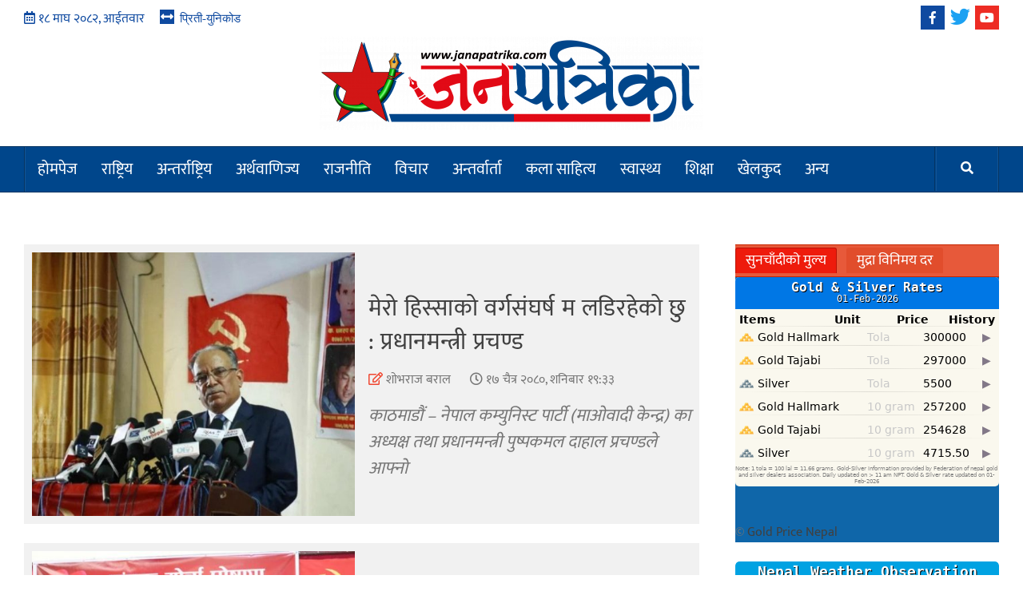

--- FILE ---
content_type: text/html; charset=UTF-8
request_url: https://janapatrika.com/archives/tag/%E0%A4%AA%E0%A5%8D%E0%A4%B0%E0%A4%9A%E0%A4%A3%E0%A5%8D%E0%A4%A1-%E0%A4%B5%E0%A4%BF%E0%A4%AA%E0%A5%8D%E0%A4%B2%E0%A4%B5
body_size: 10718
content:
<!doctype html>
<html lang="en-US" prefix="og: http://ogp.me/ns# fb: http://ogp.me/ns/fb#">
<head>
    <meta charset="UTF-8">
    <meta name="viewport" content="width=device-width, initial-scale=1">
    <link rel="profile" href="https://gmpg.org/xfn/11">
    <title>प्रचण्ड / विप्लव &#8211; Janapatrika</title>
<meta name='robots' content='max-image-preview:large' />
	<style>img:is([sizes="auto" i], [sizes^="auto," i]) { contain-intrinsic-size: 3000px 1500px }</style>
	<link rel='dns-prefetch' href='//fonts.googleapis.com' />
<link rel="alternate" type="application/rss+xml" title="Janapatrika &raquo; Feed" href="https://janapatrika.com/feed" />
<link rel="alternate" type="application/rss+xml" title="Janapatrika &raquo; Comments Feed" href="https://janapatrika.com/comments/feed" />
<link rel="alternate" type="application/rss+xml" title="Janapatrika &raquo; प्रचण्ड / विप्लव Tag Feed" href="https://janapatrika.com/archives/tag/%e0%a4%aa%e0%a5%8d%e0%a4%b0%e0%a4%9a%e0%a4%a3%e0%a5%8d%e0%a4%a1-%e0%a4%b5%e0%a4%bf%e0%a4%aa%e0%a5%8d%e0%a4%b2%e0%a4%b5/feed" />
<script type="text/javascript">
/* <![CDATA[ */
window._wpemojiSettings = {"baseUrl":"https:\/\/s.w.org\/images\/core\/emoji\/16.0.1\/72x72\/","ext":".png","svgUrl":"https:\/\/s.w.org\/images\/core\/emoji\/16.0.1\/svg\/","svgExt":".svg","source":{"concatemoji":"https:\/\/janapatrika.com\/wp-includes\/js\/wp-emoji-release.min.js?ver=50a7d77939d8fc79f3fdd21e793ecb8a"}};
/*! This file is auto-generated */
!function(s,n){var o,i,e;function c(e){try{var t={supportTests:e,timestamp:(new Date).valueOf()};sessionStorage.setItem(o,JSON.stringify(t))}catch(e){}}function p(e,t,n){e.clearRect(0,0,e.canvas.width,e.canvas.height),e.fillText(t,0,0);var t=new Uint32Array(e.getImageData(0,0,e.canvas.width,e.canvas.height).data),a=(e.clearRect(0,0,e.canvas.width,e.canvas.height),e.fillText(n,0,0),new Uint32Array(e.getImageData(0,0,e.canvas.width,e.canvas.height).data));return t.every(function(e,t){return e===a[t]})}function u(e,t){e.clearRect(0,0,e.canvas.width,e.canvas.height),e.fillText(t,0,0);for(var n=e.getImageData(16,16,1,1),a=0;a<n.data.length;a++)if(0!==n.data[a])return!1;return!0}function f(e,t,n,a){switch(t){case"flag":return n(e,"\ud83c\udff3\ufe0f\u200d\u26a7\ufe0f","\ud83c\udff3\ufe0f\u200b\u26a7\ufe0f")?!1:!n(e,"\ud83c\udde8\ud83c\uddf6","\ud83c\udde8\u200b\ud83c\uddf6")&&!n(e,"\ud83c\udff4\udb40\udc67\udb40\udc62\udb40\udc65\udb40\udc6e\udb40\udc67\udb40\udc7f","\ud83c\udff4\u200b\udb40\udc67\u200b\udb40\udc62\u200b\udb40\udc65\u200b\udb40\udc6e\u200b\udb40\udc67\u200b\udb40\udc7f");case"emoji":return!a(e,"\ud83e\udedf")}return!1}function g(e,t,n,a){var r="undefined"!=typeof WorkerGlobalScope&&self instanceof WorkerGlobalScope?new OffscreenCanvas(300,150):s.createElement("canvas"),o=r.getContext("2d",{willReadFrequently:!0}),i=(o.textBaseline="top",o.font="600 32px Arial",{});return e.forEach(function(e){i[e]=t(o,e,n,a)}),i}function t(e){var t=s.createElement("script");t.src=e,t.defer=!0,s.head.appendChild(t)}"undefined"!=typeof Promise&&(o="wpEmojiSettingsSupports",i=["flag","emoji"],n.supports={everything:!0,everythingExceptFlag:!0},e=new Promise(function(e){s.addEventListener("DOMContentLoaded",e,{once:!0})}),new Promise(function(t){var n=function(){try{var e=JSON.parse(sessionStorage.getItem(o));if("object"==typeof e&&"number"==typeof e.timestamp&&(new Date).valueOf()<e.timestamp+604800&&"object"==typeof e.supportTests)return e.supportTests}catch(e){}return null}();if(!n){if("undefined"!=typeof Worker&&"undefined"!=typeof OffscreenCanvas&&"undefined"!=typeof URL&&URL.createObjectURL&&"undefined"!=typeof Blob)try{var e="postMessage("+g.toString()+"("+[JSON.stringify(i),f.toString(),p.toString(),u.toString()].join(",")+"));",a=new Blob([e],{type:"text/javascript"}),r=new Worker(URL.createObjectURL(a),{name:"wpTestEmojiSupports"});return void(r.onmessage=function(e){c(n=e.data),r.terminate(),t(n)})}catch(e){}c(n=g(i,f,p,u))}t(n)}).then(function(e){for(var t in e)n.supports[t]=e[t],n.supports.everything=n.supports.everything&&n.supports[t],"flag"!==t&&(n.supports.everythingExceptFlag=n.supports.everythingExceptFlag&&n.supports[t]);n.supports.everythingExceptFlag=n.supports.everythingExceptFlag&&!n.supports.flag,n.DOMReady=!1,n.readyCallback=function(){n.DOMReady=!0}}).then(function(){return e}).then(function(){var e;n.supports.everything||(n.readyCallback(),(e=n.source||{}).concatemoji?t(e.concatemoji):e.wpemoji&&e.twemoji&&(t(e.twemoji),t(e.wpemoji)))}))}((window,document),window._wpemojiSettings);
/* ]]> */
</script>
<style id='wp-emoji-styles-inline-css' type='text/css'>

	img.wp-smiley, img.emoji {
		display: inline !important;
		border: none !important;
		box-shadow: none !important;
		height: 1em !important;
		width: 1em !important;
		margin: 0 0.07em !important;
		vertical-align: -0.1em !important;
		background: none !important;
		padding: 0 !important;
	}
</style>
<link rel='stylesheet' id='wp-block-library-css' href='https://janapatrika.com/wp-includes/css/dist/block-library/style.min.css?ver=50a7d77939d8fc79f3fdd21e793ecb8a' type='text/css' media='all' />
<style id='classic-theme-styles-inline-css' type='text/css'>
/*! This file is auto-generated */
.wp-block-button__link{color:#fff;background-color:#32373c;border-radius:9999px;box-shadow:none;text-decoration:none;padding:calc(.667em + 2px) calc(1.333em + 2px);font-size:1.125em}.wp-block-file__button{background:#32373c;color:#fff;text-decoration:none}
</style>
<style id='global-styles-inline-css' type='text/css'>
:root{--wp--preset--aspect-ratio--square: 1;--wp--preset--aspect-ratio--4-3: 4/3;--wp--preset--aspect-ratio--3-4: 3/4;--wp--preset--aspect-ratio--3-2: 3/2;--wp--preset--aspect-ratio--2-3: 2/3;--wp--preset--aspect-ratio--16-9: 16/9;--wp--preset--aspect-ratio--9-16: 9/16;--wp--preset--color--black: #000000;--wp--preset--color--cyan-bluish-gray: #abb8c3;--wp--preset--color--white: #ffffff;--wp--preset--color--pale-pink: #f78da7;--wp--preset--color--vivid-red: #cf2e2e;--wp--preset--color--luminous-vivid-orange: #ff6900;--wp--preset--color--luminous-vivid-amber: #fcb900;--wp--preset--color--light-green-cyan: #7bdcb5;--wp--preset--color--vivid-green-cyan: #00d084;--wp--preset--color--pale-cyan-blue: #8ed1fc;--wp--preset--color--vivid-cyan-blue: #0693e3;--wp--preset--color--vivid-purple: #9b51e0;--wp--preset--gradient--vivid-cyan-blue-to-vivid-purple: linear-gradient(135deg,rgba(6,147,227,1) 0%,rgb(155,81,224) 100%);--wp--preset--gradient--light-green-cyan-to-vivid-green-cyan: linear-gradient(135deg,rgb(122,220,180) 0%,rgb(0,208,130) 100%);--wp--preset--gradient--luminous-vivid-amber-to-luminous-vivid-orange: linear-gradient(135deg,rgba(252,185,0,1) 0%,rgba(255,105,0,1) 100%);--wp--preset--gradient--luminous-vivid-orange-to-vivid-red: linear-gradient(135deg,rgba(255,105,0,1) 0%,rgb(207,46,46) 100%);--wp--preset--gradient--very-light-gray-to-cyan-bluish-gray: linear-gradient(135deg,rgb(238,238,238) 0%,rgb(169,184,195) 100%);--wp--preset--gradient--cool-to-warm-spectrum: linear-gradient(135deg,rgb(74,234,220) 0%,rgb(151,120,209) 20%,rgb(207,42,186) 40%,rgb(238,44,130) 60%,rgb(251,105,98) 80%,rgb(254,248,76) 100%);--wp--preset--gradient--blush-light-purple: linear-gradient(135deg,rgb(255,206,236) 0%,rgb(152,150,240) 100%);--wp--preset--gradient--blush-bordeaux: linear-gradient(135deg,rgb(254,205,165) 0%,rgb(254,45,45) 50%,rgb(107,0,62) 100%);--wp--preset--gradient--luminous-dusk: linear-gradient(135deg,rgb(255,203,112) 0%,rgb(199,81,192) 50%,rgb(65,88,208) 100%);--wp--preset--gradient--pale-ocean: linear-gradient(135deg,rgb(255,245,203) 0%,rgb(182,227,212) 50%,rgb(51,167,181) 100%);--wp--preset--gradient--electric-grass: linear-gradient(135deg,rgb(202,248,128) 0%,rgb(113,206,126) 100%);--wp--preset--gradient--midnight: linear-gradient(135deg,rgb(2,3,129) 0%,rgb(40,116,252) 100%);--wp--preset--font-size--small: 13px;--wp--preset--font-size--medium: 20px;--wp--preset--font-size--large: 36px;--wp--preset--font-size--x-large: 42px;--wp--preset--spacing--20: 0.44rem;--wp--preset--spacing--30: 0.67rem;--wp--preset--spacing--40: 1rem;--wp--preset--spacing--50: 1.5rem;--wp--preset--spacing--60: 2.25rem;--wp--preset--spacing--70: 3.38rem;--wp--preset--spacing--80: 5.06rem;--wp--preset--shadow--natural: 6px 6px 9px rgba(0, 0, 0, 0.2);--wp--preset--shadow--deep: 12px 12px 50px rgba(0, 0, 0, 0.4);--wp--preset--shadow--sharp: 6px 6px 0px rgba(0, 0, 0, 0.2);--wp--preset--shadow--outlined: 6px 6px 0px -3px rgba(255, 255, 255, 1), 6px 6px rgba(0, 0, 0, 1);--wp--preset--shadow--crisp: 6px 6px 0px rgba(0, 0, 0, 1);}:where(.is-layout-flex){gap: 0.5em;}:where(.is-layout-grid){gap: 0.5em;}body .is-layout-flex{display: flex;}.is-layout-flex{flex-wrap: wrap;align-items: center;}.is-layout-flex > :is(*, div){margin: 0;}body .is-layout-grid{display: grid;}.is-layout-grid > :is(*, div){margin: 0;}:where(.wp-block-columns.is-layout-flex){gap: 2em;}:where(.wp-block-columns.is-layout-grid){gap: 2em;}:where(.wp-block-post-template.is-layout-flex){gap: 1.25em;}:where(.wp-block-post-template.is-layout-grid){gap: 1.25em;}.has-black-color{color: var(--wp--preset--color--black) !important;}.has-cyan-bluish-gray-color{color: var(--wp--preset--color--cyan-bluish-gray) !important;}.has-white-color{color: var(--wp--preset--color--white) !important;}.has-pale-pink-color{color: var(--wp--preset--color--pale-pink) !important;}.has-vivid-red-color{color: var(--wp--preset--color--vivid-red) !important;}.has-luminous-vivid-orange-color{color: var(--wp--preset--color--luminous-vivid-orange) !important;}.has-luminous-vivid-amber-color{color: var(--wp--preset--color--luminous-vivid-amber) !important;}.has-light-green-cyan-color{color: var(--wp--preset--color--light-green-cyan) !important;}.has-vivid-green-cyan-color{color: var(--wp--preset--color--vivid-green-cyan) !important;}.has-pale-cyan-blue-color{color: var(--wp--preset--color--pale-cyan-blue) !important;}.has-vivid-cyan-blue-color{color: var(--wp--preset--color--vivid-cyan-blue) !important;}.has-vivid-purple-color{color: var(--wp--preset--color--vivid-purple) !important;}.has-black-background-color{background-color: var(--wp--preset--color--black) !important;}.has-cyan-bluish-gray-background-color{background-color: var(--wp--preset--color--cyan-bluish-gray) !important;}.has-white-background-color{background-color: var(--wp--preset--color--white) !important;}.has-pale-pink-background-color{background-color: var(--wp--preset--color--pale-pink) !important;}.has-vivid-red-background-color{background-color: var(--wp--preset--color--vivid-red) !important;}.has-luminous-vivid-orange-background-color{background-color: var(--wp--preset--color--luminous-vivid-orange) !important;}.has-luminous-vivid-amber-background-color{background-color: var(--wp--preset--color--luminous-vivid-amber) !important;}.has-light-green-cyan-background-color{background-color: var(--wp--preset--color--light-green-cyan) !important;}.has-vivid-green-cyan-background-color{background-color: var(--wp--preset--color--vivid-green-cyan) !important;}.has-pale-cyan-blue-background-color{background-color: var(--wp--preset--color--pale-cyan-blue) !important;}.has-vivid-cyan-blue-background-color{background-color: var(--wp--preset--color--vivid-cyan-blue) !important;}.has-vivid-purple-background-color{background-color: var(--wp--preset--color--vivid-purple) !important;}.has-black-border-color{border-color: var(--wp--preset--color--black) !important;}.has-cyan-bluish-gray-border-color{border-color: var(--wp--preset--color--cyan-bluish-gray) !important;}.has-white-border-color{border-color: var(--wp--preset--color--white) !important;}.has-pale-pink-border-color{border-color: var(--wp--preset--color--pale-pink) !important;}.has-vivid-red-border-color{border-color: var(--wp--preset--color--vivid-red) !important;}.has-luminous-vivid-orange-border-color{border-color: var(--wp--preset--color--luminous-vivid-orange) !important;}.has-luminous-vivid-amber-border-color{border-color: var(--wp--preset--color--luminous-vivid-amber) !important;}.has-light-green-cyan-border-color{border-color: var(--wp--preset--color--light-green-cyan) !important;}.has-vivid-green-cyan-border-color{border-color: var(--wp--preset--color--vivid-green-cyan) !important;}.has-pale-cyan-blue-border-color{border-color: var(--wp--preset--color--pale-cyan-blue) !important;}.has-vivid-cyan-blue-border-color{border-color: var(--wp--preset--color--vivid-cyan-blue) !important;}.has-vivid-purple-border-color{border-color: var(--wp--preset--color--vivid-purple) !important;}.has-vivid-cyan-blue-to-vivid-purple-gradient-background{background: var(--wp--preset--gradient--vivid-cyan-blue-to-vivid-purple) !important;}.has-light-green-cyan-to-vivid-green-cyan-gradient-background{background: var(--wp--preset--gradient--light-green-cyan-to-vivid-green-cyan) !important;}.has-luminous-vivid-amber-to-luminous-vivid-orange-gradient-background{background: var(--wp--preset--gradient--luminous-vivid-amber-to-luminous-vivid-orange) !important;}.has-luminous-vivid-orange-to-vivid-red-gradient-background{background: var(--wp--preset--gradient--luminous-vivid-orange-to-vivid-red) !important;}.has-very-light-gray-to-cyan-bluish-gray-gradient-background{background: var(--wp--preset--gradient--very-light-gray-to-cyan-bluish-gray) !important;}.has-cool-to-warm-spectrum-gradient-background{background: var(--wp--preset--gradient--cool-to-warm-spectrum) !important;}.has-blush-light-purple-gradient-background{background: var(--wp--preset--gradient--blush-light-purple) !important;}.has-blush-bordeaux-gradient-background{background: var(--wp--preset--gradient--blush-bordeaux) !important;}.has-luminous-dusk-gradient-background{background: var(--wp--preset--gradient--luminous-dusk) !important;}.has-pale-ocean-gradient-background{background: var(--wp--preset--gradient--pale-ocean) !important;}.has-electric-grass-gradient-background{background: var(--wp--preset--gradient--electric-grass) !important;}.has-midnight-gradient-background{background: var(--wp--preset--gradient--midnight) !important;}.has-small-font-size{font-size: var(--wp--preset--font-size--small) !important;}.has-medium-font-size{font-size: var(--wp--preset--font-size--medium) !important;}.has-large-font-size{font-size: var(--wp--preset--font-size--large) !important;}.has-x-large-font-size{font-size: var(--wp--preset--font-size--x-large) !important;}
:where(.wp-block-post-template.is-layout-flex){gap: 1.25em;}:where(.wp-block-post-template.is-layout-grid){gap: 1.25em;}
:where(.wp-block-columns.is-layout-flex){gap: 2em;}:where(.wp-block-columns.is-layout-grid){gap: 2em;}
:root :where(.wp-block-pullquote){font-size: 1.5em;line-height: 1.6;}
</style>
<link rel='stylesheet' id='sow-image-default-dbf295114b96-css' href='https://janapatrika.com/wp-content/uploads/siteorigin-widgets/sow-image-default-dbf295114b96.css?ver=50a7d77939d8fc79f3fdd21e793ecb8a' type='text/css' media='all' />
<link rel='stylesheet' id='font-awesome-v5-css' href='https://janapatrika.com/wp-content/themes/janapatrika/assets/font-awesome-v5/css/fontawesome-all.min.css?ver=50a7d77939d8fc79f3fdd21e793ecb8a' type='text/css' media='all' />
<link rel='stylesheet' id='bootstrap-css' href='https://janapatrika.com/wp-content/themes/janapatrika/assets/bootstrap/css/bootstrap.min.css?ver=50a7d77939d8fc79f3fdd21e793ecb8a' type='text/css' media='all' />
<link rel='stylesheet' id='slick-css' href='https://janapatrika.com/wp-content/themes/janapatrika/assets/slick/css/slick.min.css?ver=50a7d77939d8fc79f3fdd21e793ecb8a' type='text/css' media='all' />
<link rel='stylesheet' id='sidr-css' href='https://janapatrika.com/wp-content/themes/janapatrika/assets/sidr/css/jquery.sidr.dark.css?ver=50a7d77939d8fc79f3fdd21e793ecb8a' type='text/css' media='all' />
<link rel='stylesheet' id='janapatrika-magazine-google-fonts-css' href='https://fonts.googleapis.com/css?family=Oswald:300,400,700|Source%20Sans%20Pro:400,400i,700,700i&#038;subset=latin,latin-ext' type='text/css' media='all' />
<link rel='stylesheet' id='janapatrika-magazine-style-css' href='https://janapatrika.com/wp-content/themes/janapatrika/style.css?ver=0.9.0' type='text/css' media='all' />
<style id='janapatrika-magazine-style-inline-css' type='text/css'>


                .top-masthead {
        background: #353535;
        }
        .top-masthead-overlay{
        background: rgba(53,53,53,0.75);
        }
        
                .top-masthead, .top-masthead a {
        color: #0f4aa0;

        }

    

        
</style>
<script type="text/javascript" src="https://janapatrika.com/wp-includes/js/tinymce/tinymce.min.js?ver=49110-20250317" id="wp-tinymce-root-js"></script>
<script type="text/javascript" src="https://janapatrika.com/wp-includes/js/tinymce/plugins/compat3x/plugin.min.js?ver=49110-20250317" id="wp-tinymce-js"></script>
<script type="text/javascript" src="https://janapatrika.com/wp-includes/js/jquery/jquery.min.js?ver=3.7.1" id="jquery-core-js"></script>
<script type="text/javascript" src="https://janapatrika.com/wp-includes/js/jquery/jquery-migrate.min.js?ver=3.4.1" id="jquery-migrate-js"></script>
<script type="text/javascript" src="https://janapatrika.com/wp-content/themes/janapatrika/lib/theiaStickySidebar/theia-sticky-sidebar.min.js?ver=50a7d77939d8fc79f3fdd21e793ecb8a" id="sticky-sidebar-js"></script>
<link rel="https://api.w.org/" href="https://janapatrika.com/wp-json/" /><link rel="alternate" title="JSON" type="application/json" href="https://janapatrika.com/wp-json/wp/v2/tags/586" /><link rel="EditURI" type="application/rsd+xml" title="RSD" href="https://janapatrika.com/xmlrpc.php?rsd" />
<meta property="fb:app_id" content="1677717199295699"/><meta name="generator" content="Elementor 3.32.5; features: additional_custom_breakpoints; settings: css_print_method-external, google_font-enabled, font_display-auto">
			<style>
				.e-con.e-parent:nth-of-type(n+4):not(.e-lazyloaded):not(.e-no-lazyload),
				.e-con.e-parent:nth-of-type(n+4):not(.e-lazyloaded):not(.e-no-lazyload) * {
					background-image: none !important;
				}
				@media screen and (max-height: 1024px) {
					.e-con.e-parent:nth-of-type(n+3):not(.e-lazyloaded):not(.e-no-lazyload),
					.e-con.e-parent:nth-of-type(n+3):not(.e-lazyloaded):not(.e-no-lazyload) * {
						background-image: none !important;
					}
				}
				@media screen and (max-height: 640px) {
					.e-con.e-parent:nth-of-type(n+2):not(.e-lazyloaded):not(.e-no-lazyload),
					.e-con.e-parent:nth-of-type(n+2):not(.e-lazyloaded):not(.e-no-lazyload) * {
						background-image: none !important;
					}
				}
			</style>
			        <style type="text/css">
                        .site-title,
            .site-description {
                position: absolute;
                clip: rect(1px, 1px, 1px, 1px);
            }

                    </style>
        <link rel="icon" href="https://janapatrika.com/wp-content/uploads/2022/07/janapatrika_favicon-150x150.jpg" sizes="32x32" />
<link rel="icon" href="https://janapatrika.com/wp-content/uploads/2022/07/janapatrika_favicon-250x250.jpg" sizes="192x192" />
<link rel="apple-touch-icon" href="https://janapatrika.com/wp-content/uploads/2022/07/janapatrika_favicon-250x250.jpg" />
<meta name="msapplication-TileImage" content="https://janapatrika.com/wp-content/uploads/2022/07/janapatrika_favicon.jpg" />

<!-- START - Open Graph and Twitter Card Tags 3.3.5 -->
 <!-- Facebook Open Graph -->
  <meta property="og:locale" content="en_US"/>
  <meta property="og:site_name" content="Janapatrika"/>
  <meta property="og:title" content="प्रचण्ड / विप्लव"/>
  <meta property="og:url" content="https://janapatrika.com/archives/tag/%e0%a4%aa%e0%a5%8d%e0%a4%b0%e0%a4%9a%e0%a4%a3%e0%a5%8d%e0%a4%a1-%e0%a4%b5%e0%a4%bf%e0%a4%aa%e0%a5%8d%e0%a4%b2%e0%a4%b5"/>
  <meta property="og:type" content="article"/>
  <meta property="og:description" content="Janapatrika--Nepal News"/>
  <meta property="article:publisher" content="https://www.facebook.com/profile.php?id=100083321627938"/>
  <meta property="fb:app_id" content="1677717199295699"/>
 <!-- Google+ / Schema.org -->
 <!-- Twitter Cards -->
  <meta name="twitter:title" content="प्रचण्ड / विप्लव"/>
  <meta name="twitter:url" content="https://janapatrika.com/archives/tag/%e0%a4%aa%e0%a5%8d%e0%a4%b0%e0%a4%9a%e0%a4%a3%e0%a5%8d%e0%a4%a1-%e0%a4%b5%e0%a4%bf%e0%a4%aa%e0%a5%8d%e0%a4%b2%e0%a4%b5"/>
  <meta name="twitter:description" content="Janapatrika--Nepal News"/>
  <meta name="twitter:card" content="summary_large_image"/>
 <!-- SEO -->
 <!-- Misc. tags -->
 <!-- is_tag -->
<!-- END - Open Graph and Twitter Card Tags 3.3.5 -->
	
	<script type="text/javascript" src="https://platform-api.sharethis.com/js/sharethis.js#property=63ee3e24091788001cd0b8fd&product=inline-share-buttons&source=platform" async="async"></script>
</head>

<body data-rsssl=1 class="archive tag tag-586 wp-custom-logo wp-theme-janapatrika hfeed align-content-left disable-default-home-content elementor-default elementor-kit-24">
<div id="fb-root"></div>
<script async defer crossorigin="anonymous" src="https://connect.facebook.net/en_GB/sdk.js#xfbml=1&version=v16.0&appId=1677717199295699&autoLogAppEvents=1" nonce="X1JqZyJ2"></script>


<div id="page" class="site">
    <a class="skip-link screen-reader-text" href="#content">Skip to content</a>
            <div class="top-masthead ">
            <div class="container">
                <div class="row">
                                            <div class="col-xs-12 col-sm-12 col-md-8 device-center">
                                                                    <span class="topbar-date"><i class="far fa-calendar-alt"></i>
                                        &#2407;&#2414; माघ &#2408;&#2406;&#2414;&#2408;, आईतवार                                    </span>

                               
                                <div class="top-navigation"><ul id="top-menu" class="menu"><li id="menu-item-2163" class="fas fa-arrows-alt-h menu-item menu-item-type-custom menu-item-object-custom menu-item-2163"><a href="https://janapatrika.com/preetiunicode">प्रिती-युनिकोड</a></li>
</ul></div>                        </div>
                                                                <div class="col-xs-12 col-sm-12 col-md-4 pull-right">
                            <div class="social-navigation"><ul id="social-menu" class="menu"><li id="menu-item-997" class="facebook menu-item menu-item-type-custom menu-item-object-custom menu-item-997"><a href="https://www.facebook.com/janapatrikacom-103803395733776/"><span class="screen-reader-text">facebook</span></a></li>
<li id="menu-item-2252" class="twitter menu-item menu-item-type-custom menu-item-object-custom menu-item-2252"><a href="https://twitter.com"><span class="screen-reader-text">twitter</span></a></li>
<li id="menu-item-2253" class="youtube menu-item menu-item-type-custom menu-item-object-custom menu-item-2253"><a href="https://www.youtube.com/channel/UCZtDmM0VqXLr5CIs2L8vGKg"><span class="screen-reader-text">youtube</span></a></li>
</ul></div>                        </div>
                                    </div>
            </div>
        </div> <!--    Topbar Ends-->
        <header id="masthead" class="site-header">
                <div class="masthead-banner " data-background="">
            <div class="container">
                <div class="row">
                    <div class="col-md-12">
                        <div class="site-branding">
                            <a href="https://janapatrika.com/" class="custom-logo-link" rel="home"><img fetchpriority="high" width="480" height="117" src="https://janapatrika.com/wp-content/uploads/2022/07/cropped-Janapatrika-online-e1658075906829.png" class="custom-logo" alt="Janapatrika" decoding="async" srcset="https://janapatrika.com/wp-content/uploads/2022/07/cropped-Janapatrika-online-e1658075906829.png 480w, https://janapatrika.com/wp-content/uploads/2022/07/cropped-Janapatrika-online-e1658075906829-300x73.png 300w" sizes="(max-width: 480px) 100vw, 480px" /></a>                        </div>
                    </div>
                </div>
            </div>
        </div>
        <nav id="site-navigation" class="main-navigation">
            <div class="container">
                <div class="row">
                    <div class="col-md-12">
                        <div class="navigation-container">
                                                        <span class="af-search-click icon-search">
                                <a href="#"><i class="fa fa-search"></i></a>
                            </span>
                            <button class="toggle-menu" aria-controls="primary-menu">
                                <span class="screen-reader-text">Primary Menu</span>
                                 <i class="ham"></i>
                            </button>
                            <div class="menu main-menu"><ul id="primary-menu" class="menu"><li id="menu-item-13" class="menu-item menu-item-type-post_type menu-item-object-page menu-item-home menu-item-13"><a href="https://janapatrika.com/">होमपेज</a></li>
<li id="menu-item-1794" class="menu-item menu-item-type-taxonomy menu-item-object-category menu-item-1794"><a href="https://janapatrika.com/archives/category/%e0%a4%b0%e0%a4%be%e0%a4%b7%e0%a5%8d%e0%a4%9f%e0%a5%8d%e0%a4%b0%e0%a4%bf%e0%a4%af">राष्ट्रिय</a></li>
<li id="menu-item-1789" class="menu-item menu-item-type-taxonomy menu-item-object-category menu-item-1789"><a href="https://janapatrika.com/archives/category/%e0%a4%85%e0%a4%a8%e0%a5%8d%e0%a4%a4%e0%a4%b0%e0%a5%8d%e0%a4%b0%e0%a4%be%e0%a4%b7%e0%a5%8d%e0%a4%9f%e0%a5%8d%e0%a4%b0%e0%a4%bf%e0%a4%af">अन्तर्राष्ट्रिय</a></li>
<li id="menu-item-1791" class="menu-item menu-item-type-taxonomy menu-item-object-category menu-item-1791"><a href="https://janapatrika.com/archives/category/%e0%a4%85%e0%a4%b0%e0%a5%8d%e0%a4%a5%e0%a4%b5%e0%a4%be%e0%a4%a3%e0%a4%bf%e0%a4%9c%e0%a5%8d%e0%a4%af">अर्थवाणिज्य</a></li>
<li id="menu-item-1793" class="menu-item menu-item-type-taxonomy menu-item-object-category menu-item-1793"><a href="https://janapatrika.com/archives/category/%e0%a4%b0%e0%a4%be%e0%a4%9c%e0%a4%a8%e0%a5%80%e0%a4%a4%e0%a4%bf">राजनीति</a></li>
<li id="menu-item-1795" class="menu-item menu-item-type-taxonomy menu-item-object-category menu-item-1795"><a href="https://janapatrika.com/archives/category/%e0%a4%b5%e0%a4%bf%e0%a4%9a%e0%a4%be%e0%a4%b0">विचार</a></li>
<li id="menu-item-1790" class="menu-item menu-item-type-taxonomy menu-item-object-category menu-item-1790"><a href="https://janapatrika.com/archives/category/%e0%a4%85%e0%a4%a8%e0%a5%8d%e0%a4%a4%e0%a4%b0%e0%a5%8d%e0%a4%b5%e0%a4%be%e0%a4%b0%e0%a5%8d%e0%a4%a4%e0%a4%be">अन्तर्वार्ता</a></li>
<li id="menu-item-3494" class="menu-item menu-item-type-taxonomy menu-item-object-category menu-item-3494"><a href="https://janapatrika.com/archives/category/%e0%a4%95%e0%a4%b2%e0%a4%be-%e0%a4%b8%e0%a4%be%e0%a4%b9%e0%a4%bf%e0%a4%a4%e0%a5%8d%e0%a4%af">कला साहित्य</a></li>
<li id="menu-item-3498" class="menu-item menu-item-type-taxonomy menu-item-object-category menu-item-3498"><a href="https://janapatrika.com/archives/category/%e0%a4%b8%e0%a5%8d%e0%a4%b5%e0%a4%be%e0%a4%b8%e0%a5%8d%e0%a4%a5%e0%a5%8d%e0%a4%af">स्वास्थ्य</a></li>
<li id="menu-item-1796" class="menu-item menu-item-type-taxonomy menu-item-object-category menu-item-1796"><a href="https://janapatrika.com/archives/category/%e0%a4%b6%e0%a4%bf%e0%a4%95%e0%a5%8d%e0%a4%b7%e0%a4%be">शिक्षा</a></li>
<li id="menu-item-1792" class="menu-item menu-item-type-taxonomy menu-item-object-category menu-item-1792"><a href="https://janapatrika.com/archives/category/%e0%a4%96%e0%a5%87%e0%a4%b2%e0%a4%95%e0%a5%81%e0%a4%a6">खेलकुद</a></li>
<li id="menu-item-534" class="menu-item menu-item-type-custom menu-item-object-custom menu-item-has-children menu-item-534"><a href="#">अन्य</a>
<ul class="sub-menu">
	<li id="menu-item-3492" class="menu-item menu-item-type-taxonomy menu-item-object-category menu-item-3492"><a href="https://janapatrika.com/archives/category/%e0%a4%85%e0%a4%ad%e0%a4%bf%e0%a4%b2%e0%a5%87%e0%a4%96">अभिलेख</a></li>
	<li id="menu-item-3493" class="menu-item menu-item-type-taxonomy menu-item-object-category menu-item-3493"><a href="https://janapatrika.com/archives/category/%e0%a4%86%e0%a4%a7%e0%a4%be-%e0%a4%b8%e0%a4%82%e0%a4%b8%e0%a4%be%e0%a4%b0">आधा संसार</a></li>
	<li id="menu-item-3495" class="menu-item menu-item-type-taxonomy menu-item-object-category menu-item-3495"><a href="https://janapatrika.com/archives/category/%e0%a4%ac%e0%a5%8d%e0%a4%af%e0%a4%95%e0%a5%8d%e0%a4%a4%e0%a4%bf%e0%a4%a4%e0%a5%8d%e0%a4%b5-%e0%a4%9a%e0%a4%bf%e0%a4%a8%e0%a4%be%e0%a4%b0%e0%a5%80">ब्यक्तित्व चिनारी</a></li>
	<li id="menu-item-3496" class="menu-item menu-item-type-taxonomy menu-item-object-category menu-item-3496"><a href="https://janapatrika.com/archives/category/%e0%a4%b8%e0%a4%ae%e0%a5%8d%e0%a4%aa%e0%a4%a6%e0%a4%be">सम्पदा</a></li>
	<li id="menu-item-3497" class="menu-item menu-item-type-taxonomy menu-item-object-category menu-item-3497"><a href="https://janapatrika.com/archives/category/%e0%a4%b8%e0%a4%be%e0%a4%9d%e0%a4%be-%e0%a4%ae%e0%a4%9e%e0%a5%8d%e0%a4%9a">साझा मञ्च</a></li>
</ul>
</li>
</ul></div>                        </div>
                    </div>
                </div>
            </div>
        </nav>
    </header>

    <div id="af-search-wrap">
        <div class="af-search-box table-block">
            <div class="table-block-child v-center text-center">
                <form role="search" method="get" class="search-form" action="https://janapatrika.com/">
				<label>
					<span class="screen-reader-text">Search for:</span>
					<input type="search" class="search-field" placeholder="Search &hellip;" value="" name="s" />
				</label>
				<input type="submit" class="search-submit" value="Search" />
			</form>            </div>
        </div>
        <div class="af-search-close af-search-click">
            <span></span>
            <span></span>
        </div>
    </div>

        <div id="content" class="site-content">
    
    <div id="primary" class="content-area">
        <main id="main" class="site-main">

            
                        <article id="post-27288">
            
<div class="entry-header-image-wrap full-post-block">
    <header class="entry-header">
                    <div class="post-thumbnail ">
                <a href="https://janapatrika.com/archives/27288" aria-hidden="true">
                    <img width="640" height="384" src="https://janapatrika.com/wp-content/uploads/2024/03/Prachand.jpg" class="attachment-large size-large wp-post-image" alt="मेरो हिस्साको वर्गसंघर्ष म लडिरहेको छु : प्रधानमन्त्री प्रचण्ड" decoding="async" srcset="https://janapatrika.com/wp-content/uploads/2024/03/Prachand.jpg 1024w, https://janapatrika.com/wp-content/uploads/2024/03/Prachand-300x180.jpg 300w, https://janapatrika.com/wp-content/uploads/2024/03/Prachand-768x461.jpg 768w" sizes="(max-width: 640px) 100vw, 640px" />                </a>
            </div>

                <div class="header-details-wrapper">
            <div class="entry-header-details">
                                    <div class="figure-categories figure-categories-bg">
                                            </div>
                
                <h2 class="entry-title"><a href="https://janapatrika.com/archives/27288" rel="bookmark">मेरो हिस्साको वर्गसंघर्ष म लडिरहेको छु : प्रधानमन्त्री प्रचण्ड</a>
                    </h2>				                    <div class="post-item-metadata entry-meta">
                                <span class="item-metadata posts-author">
			<p class="byLine"><span class="author-show"><i class="far fa-edit"></i> शाेभराज बराल</span></p>        </span>
        <span class=""><i class="far fa-clock"></i></span>
		        <span class="item-metadata posts-date">
            &#2407;&#2413; चैत्र &#2408;&#2406;&#2414;&#2406;, शनिबार &#2407;&#2415;:&#2409;&#2409;        </span>
                            </div>
                                                    <div class="post-excerpt">
                        <p>काठमाडौं – नेपाल कम्युनिस्ट पार्टी (माओवादी केन्द्र) का अध्यक्ष तथा प्रधानमन्त्री पुष्पकमल दाहाल प्रचण्डले आफ्नो</p>
				</div>
            </div>
        </div>
    </header>
</div>        <footer class="entry-footer">
                    </footer>
    </article>
    

        <article id="post-8906">
            
<div class="entry-header-image-wrap full-post-block">
    <header class="entry-header">
                    <div class="post-thumbnail ">
                <a href="https://janapatrika.com/archives/8906" aria-hidden="true">
                    <img width="640" height="326" src="https://janapatrika.com/wp-content/uploads/2023/03/IMG_20230310_175952-1024x521.jpg" class="attachment-large size-large wp-post-image" alt="प्रचण्डमाथिको मुद्दा व्यक्तिगत मामिला होइन, राष्ट्र र जनताको विषय हो: विप्लव" decoding="async" srcset="https://janapatrika.com/wp-content/uploads/2023/03/IMG_20230310_175952-1024x521.jpg 1024w, https://janapatrika.com/wp-content/uploads/2023/03/IMG_20230310_175952-300x153.jpg 300w, https://janapatrika.com/wp-content/uploads/2023/03/IMG_20230310_175952-768x391.jpg 768w, https://janapatrika.com/wp-content/uploads/2023/03/IMG_20230310_175952-1536x782.jpg 1536w, https://janapatrika.com/wp-content/uploads/2023/03/IMG_20230310_175952.jpg 1599w" sizes="(max-width: 640px) 100vw, 640px" />                </a>
            </div>

                <div class="header-details-wrapper">
            <div class="entry-header-details">
                                    <div class="figure-categories figure-categories-bg">
                                            </div>
                
                <h2 class="entry-title"><a href="https://janapatrika.com/archives/8906" rel="bookmark">प्रचण्डमाथिको मुद्दा व्यक्तिगत मामिला होइन, राष्ट्र र जनताको विषय हो: विप्लव</a>
                    </h2>				                    <div class="post-item-metadata entry-meta">
                                <span class="item-metadata posts-author">
			<p class="byLine"><span class="author-show"><span class="author-icon"><img alt='' src='https://secure.gravatar.com/avatar/6e3f6fb65d268d8d996cd5742498111c80d3dfb5c2536c2b26ae29e566a094c2?s=150&#038;d=mm&#038;r=g' srcset='https://secure.gravatar.com/avatar/6e3f6fb65d268d8d996cd5742498111c80d3dfb5c2536c2b26ae29e566a094c2?s=300&#038;d=mm&#038;r=g 2x' class='avatar avatar-150 photo' height='150' width='150' decoding='async'/></span><a href="https://janapatrika.com/archives/author/januji"> जनपत्रिका</a></span></p>        </span>
        <span class=""><i class="far fa-clock"></i></span>
		        <span class="item-metadata posts-date">
            &#2408;&#2412; फाल्गुन &#2408;&#2406;&#2413;&#2415;, शुक्रबार &#2407;&#2414;:&#2406;&#2407;        </span>
                            </div>
                                                    <div class="post-excerpt">
                        <p>काठमाडौँ । नेपाल कम्युनिष्ट पार्टीका महासचिव विप्लवले जनयुद्धलाई अपराधिकरण गरेर उपलब्धिहरुलाई विनाश गर्नका लागि प्रधानमन्त्री</p>
				</div>
            </div>
        </div>
    </header>
</div>        <footer class="entry-footer">
                    </footer>
    </article>
    

                <div class="col col-ten">
                                    </div>
            
        </main><!-- #main -->
    </div><!-- #primary -->




<aside id="secondary" class="widget-area">
    <div class="theiaStickySidebar">
	    <div id="block-32" class="widget janapatrika-widget widget_block"><div class="exchangerate"><div class="responsive-tabs">
<h2 class="tabtitle">सुनचाँदीको मुल्य</h2>
<div class="tabcontent">


<iframe src="https://www.ashesh.com.np/gold/widget.php?api=561167l218&header_color=0077e5" frameborder="0" width="100%" height="300px">
</iframe><br><span>© <a href="https://www.ashesh.com.np/gold/" target="_top">Gold Price Nepal</a></span>


</div><h2 class="tabtitle">मुद्रा विनिमय दर</h2>
<div class="tabcontent">


<iframe src="https://www.ashesh.com.np/forex/widget2.php?api=561166l277&header_color=38b45e&background_color=faf8ee&header_title=Nepal%20Exchange%20Rates" frameborder="0" width="100%" height="300px">
</iframe><br><span>© <a href="https://www.ashesh.com.np/forex/" target="_top">Forex Nepal</a></span>

</div></div></div></div><div id="block-31" class="widget janapatrika-widget widget_block"><iframe src="https://www.ashesh.com.np/weather/widget.php?title=Nepal Weather Observation&header_color=00a2e2&api=112176m173" frameborder="0" scrolling="no" marginwidth="0" marginheight="0" style="border:none; overflow:hidden; width:100%; height:383px; border-radius:5px;" allowtransparency="true">
</iframe><span style="font-size:10px;color:gray;display:block">© <a href="http://www.ashesh.com.np/weather/" title="Nepal Weather Observation" target="_top" style="text-decoration:none;font-size:10px;color:gray">Nepal Weather Observation</a></span></div>    </div>
</aside><!-- #secondary -->


</div>


<footer class="site-footer">
        <div class="primary-footer">
        <div class="container">
            <div class="row">
                <div class="col-sm-12">
                    <div class="row">
                                                            <div class="primary-footer-area footer-first-widgets-section col-md-4 col-sm-12">
                                    <section class="widget-area">
                                            <div id="custom_html-2" class="widget_text widget janapatrika-widget widget_custom_html"><div class="textwidget custom-html-widget"><ul class="jana-footer">
	<li><span>सञ्चालक : </span> जन प्रचार तथा प्रकाशन प्रा.लि.</li>
	<li><span>सूचना विभाग दर्ता नं :</span> ३९७०/२०७९/८०</li>
	<li><span>निर्देशक :</span>अनिल शर्मा </li>
	<li><span>अतिथि-सम्पादक :</span>राजेन्द्रप्रसाद चिमाैरिया </li>
	<!---<li><a class="jana-footer-logo" href="https://janapatrika.com/"><img src="https://janapatrika.com/wp-content/uploads/2022/07/cropped-Janapatrika-online-e1658075906829.png"/></a></li>---->
</ul></div></div>                                    </section>
                                </div>
                            
                                                    <div class="primary-footer-area footer-second-widgets-section col-md-4 col-sm-12">
                                <section class="widget-area">
                                    <div id="custom_html-4" class="widget_text widget janapatrika-widget widget_custom_html"><div class="textwidget custom-html-widget"><ul class="jana-footer">
	<li><span>अतिथि-सम्पादक :</span>प्रकाश डुम्रे</li>
	<li><span>सम्पादक :</span>जानकी चौधरी </li>
	<li><span>प्रबन्ध-निर्देशक : </span>सञ्जिव नेपाली</li>
</ul></div></div>                                </section>
                            </div>
                        
                                                    <div class="primary-footer-area footer-third-widgets-section col-md-4 col-sm-12">
                                <section class="widget-area">
                                    <div id="custom_html-3" class="widget_text widget janapatrika-widget widget_custom_html"><div class="textwidget custom-html-widget"><ul class="jana-footer">
	<li><i class="fas fa-map-marker-alt"></i> काठमाडाैँ–१०, काठमाडाैँ</li>
	<li><i class="fas fa-mobile-alt"></i> ९८४२७८३८५७</li>
	<li><i class="far fa-envelope-open"></i> janapatrika79@gmail.com</li>
	<li><a href="https://www.facebook.com/janapatrikacom-103803395733776/" target="_blank"><i class="fab fa-facebook"></i></a><a href="https://twitter.com/" target="_blank"><i class="fab fa-twitter"></i></a><a href="https://www.youtube.com/channel/UCZtDmM0VqXLr5CIs2L8vGKg" target="_blank"><i class="fab fa-youtube"></i></a></li>
</ul></div></div>                                </section>
                            </div>
                                            </div>
                </div>
            </div>
        </div>
    </div>
        <div class="site-info">
        <div class="container">
            <div class="row">
                <div class="col-sm-12">
                                                                Copyright &copy; All rights reserved.                                        <span class="sep"> | </span>
                    Call Us : <a href="https://janapatrika.com/">+977-9847942109</a>                </div>
            </div>
        </div>
    </div>
</footer>
</div>
<a id="scroll-up" class="secondary-color">
    <i class="fa fa-angle-up"></i>
</a>
<script type="speculationrules">
{"prefetch":[{"source":"document","where":{"and":[{"href_matches":"\/*"},{"not":{"href_matches":["\/wp-*.php","\/wp-admin\/*","\/wp-content\/uploads\/*","\/wp-content\/*","\/wp-content\/plugins\/*","\/wp-content\/themes\/janapatrika\/*","\/*\\?(.+)"]}},{"not":{"selector_matches":"a[rel~=\"nofollow\"]"}},{"not":{"selector_matches":".no-prefetch, .no-prefetch a"}}]},"eagerness":"conservative"}]}
</script>
		<div id="fb-root"></div>
		<script async defer crossorigin="anonymous" src="https://connect.facebook.net/en_US/sdk.js#xfbml=1&version=v21.0&appId=1677717199295699&autoLogAppEvents=1"></script>			<script>
				const lazyloadRunObserver = () => {
					const lazyloadBackgrounds = document.querySelectorAll( `.e-con.e-parent:not(.e-lazyloaded)` );
					const lazyloadBackgroundObserver = new IntersectionObserver( ( entries ) => {
						entries.forEach( ( entry ) => {
							if ( entry.isIntersecting ) {
								let lazyloadBackground = entry.target;
								if( lazyloadBackground ) {
									lazyloadBackground.classList.add( 'e-lazyloaded' );
								}
								lazyloadBackgroundObserver.unobserve( entry.target );
							}
						});
					}, { rootMargin: '200px 0px 200px 0px' } );
					lazyloadBackgrounds.forEach( ( lazyloadBackground ) => {
						lazyloadBackgroundObserver.observe( lazyloadBackground );
					} );
				};
				const events = [
					'DOMContentLoaded',
					'elementor/lazyload/observe',
				];
				events.forEach( ( event ) => {
					document.addEventListener( event, lazyloadRunObserver );
				} );
			</script>
			<link rel='stylesheet' id='dashicons-css' href='https://janapatrika.com/wp-includes/css/dashicons.min.css?ver=50a7d77939d8fc79f3fdd21e793ecb8a' type='text/css' media='all' />
<link rel='stylesheet' id='thickbox-css' href='https://janapatrika.com/wp-includes/js/thickbox/thickbox.css?ver=50a7d77939d8fc79f3fdd21e793ecb8a' type='text/css' media='all' />
<link rel='stylesheet' id='tabby-css' href='https://janapatrika.com/wp-content/plugins/tabby-responsive-tabs/css/tabby.css?ver=1.4.1' type='text/css' media='all' />
<link rel='stylesheet' id='tabby-print-css' href='https://janapatrika.com/wp-content/plugins/tabby-responsive-tabs/css/tabby-print.css?ver=1.4.1' type='text/css' media='print' />
<script type="text/javascript" src="https://janapatrika.com/wp-content/themes/janapatrika/js/navigation.js?ver=20151215" id="janapatrika-magazine-navigation-js"></script>
<script type="text/javascript" src="https://janapatrika.com/wp-content/themes/janapatrika/js/skip-link-focus-fix.js?ver=20151215" id="janapatrika-magazine-skip-link-focus-fix-js"></script>
<script type="text/javascript" src="https://janapatrika.com/wp-content/themes/janapatrika/assets/slick/js/slick.min.js?ver=50a7d77939d8fc79f3fdd21e793ecb8a" id="slick-js"></script>
<script type="text/javascript" src="https://janapatrika.com/wp-content/themes/janapatrika/assets/bootstrap/js/bootstrap.min.js?ver=0.0.1" id="bootstrap-js"></script>
<script type="text/javascript" src="https://janapatrika.com/wp-content/themes/janapatrika/assets/sidr/js/jquery.sidr.min.js?ver=50a7d77939d8fc79f3fdd21e793ecb8a" id="sidr-js"></script>
<script type="text/javascript" src="https://janapatrika.com/wp-content/themes/janapatrika/assets/jquery-match-height/jquery.matchHeight.min.js?ver=50a7d77939d8fc79f3fdd21e793ecb8a" id="matchheight-js"></script>
<script type="text/javascript" src="https://janapatrika.com/wp-content/themes/janapatrika/lib/marquee/jquery.marquee.js?ver=50a7d77939d8fc79f3fdd21e793ecb8a" id="marquee-js"></script>
<script type="text/javascript" src="https://janapatrika.com/wp-content/themes/janapatrika/assets/script.js?ver=00004" id="janapatrika-magazine-script-js"></script>
<script type="text/javascript" id="thickbox-js-extra">
/* <![CDATA[ */
var thickboxL10n = {"next":"Next >","prev":"< Prev","image":"Image","of":"of","close":"Close","noiframes":"This feature requires inline frames. You have iframes disabled or your browser does not support them.","loadingAnimation":"https:\/\/janapatrika.com\/wp-includes\/js\/thickbox\/loadingAnimation.gif"};
/* ]]> */
</script>
<script type="text/javascript" src="https://janapatrika.com/wp-includes/js/thickbox/thickbox.js?ver=3.1-20121105" id="thickbox-js"></script>
<script type="text/javascript" src="https://janapatrika.com/wp-content/plugins/tabby-responsive-tabs/js/tabby.js?ver=1.4.1" id="tabby-js"></script>
<script type="text/javascript" id="tabby-js-after">
/* <![CDATA[ */
jQuery(document).ready(function($) { RESPONSIVEUI.responsiveTabs(); })
/* ]]> */
</script>

</body>
</html>

<!-- Dynamic page generated in 0.192 seconds. -->
<!-- Cached page generated by WP-Super-Cache on 2026-02-01 21:52:55 -->

<!-- super cache -->